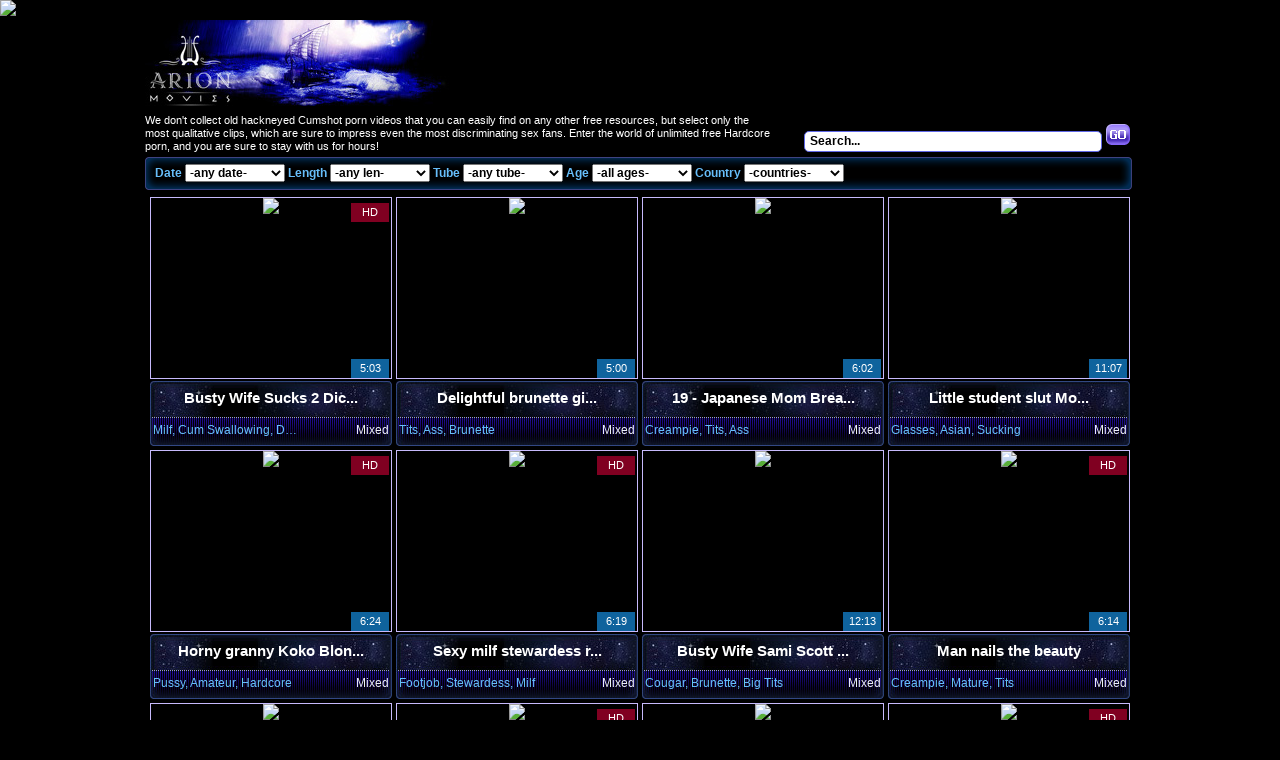

--- FILE ---
content_type: text/css
request_url: https://arionmovies.com/style.css
body_size: 1820
content:

@import "reset.css";
* {
	margin: 0;
	padding: 0;
	-webkit-box-sizing: border-box;
	-moz-box-sizing: border-box;
	box-sizing: border-box;
}
html{
	height: 100%;
}
body {
	height: 100%;
	width: 100%;
	font-family: Tahoma,Geneva,sans-serif;
	color: #fff;
	background: #000;
}
img {
	border: none;
	max-width: 100%;
}
a {
	color: #000;
	text-decoration: none;
	outline: none;
}
ul, li{
	list-style: none;
}
.clear:after {
	content: '.';
	display: block;
	clear: both;
	visibility: hidden;
	height: 0;
}
.wrapper{
	margin: 0 auto;
	max-width: 990px;
	overflow: hidden;
	min-height: 100%;
}
.header {
	background: url("img/header.jpg") no-repeat scroll 0 0 rgba(0, 0, 0, 0);
}
.head-desc {
	color: #fff;
	font-size: 11px;
	max-width: 630px;
	overflow: hidden;
	height: 40px;
	line-height: 13px;
	display: table-cell;
}
.search{
	display: table-cell;
	width: 355px;
	padding-top: 10px;
	text-align: right;
	vertical-align: top;
}
.head-search-inp {
	background: #fff;
	border: 1px solid #6068e7;
	color: #000;
	font-family: Tahoma,Geneva,sans-serif;
	font-size: 12px;
	font-weight: bold;
	height: 21px;
	line-height: 21px;
	padding: 0 5px;
	width: 298px;
	border-radius: 5px;
}
.bttn{
	display: inline-block;
	width: 24px;
	height: 21px;
	border: none;
	background: url("img/search-but.png") no-repeat;
	cursor: pointer;
}
.search_title{
	display: inline-block;
	float: none;
	margin-top: 0;
	padding: 0;
	width: auto !important;
}
.search_title .head-search-inp{
	width: 140px;
}
.filters {
	margin: 3px 0 7px;
	background: url("img/h-bl-bg.png") repeat-y scroll 0 0;
	color: #67befa;
	font-size: 12px;
	font-weight: bold;
	line-height: 33px;
	overflow: hidden;
}
.filters p{
	display: inline-block;
}
.filters span{
	display: inline-block;
	font-size: 12px;
}
.filters select {
	color: #000;
	font-family: Tahoma,Geneva,sans-serif;
	font-size: 12px;
	font-weight: bold;
	width: 100px;
}
/*Begin thumbs*/
.thumbs{
	font-size: 0;
	text-align: center;
}
.thumb{
	background: url("img/th-bg1.jpg") no-repeat scroll center bottom;
	height: 249px;
	width: 100%;
	max-width: 242px;
	margin: 0 2px 4px;
	display: inline-block;
}
.th-img{
	max-width: 242px;
	height: 182px;
	overflow: hidden;
	position: relative;
	border: 1px solid #c7bafc;
}
.th-img:hover{
	border: 1px solid #fff;
}
.th-img img{
	width: 100%;
	height: 100%;
}
.thumb span{
	height: 36px;
	line-height: 34px;
	margin-top: 2px;
	display: block;
	color: #fff;
	font-size: 22px;
	font-weight: bold;
	text-align: center;
}
.thumb p{
	height: 27px;
	line-height: 27px;
	color: #ecedfb;
	font-size: 12px;
	text-align: center;
}
/*Begin title*/
.title{
	margin: 30px 0 5px;
	background: url("img/title-bg.jpg") no-repeat scroll center center;
}
.title h2{
	color: #fff;
	font-family: Verdana,Geneva,sans-serif;
	font-size: 18px;
	font-weight: bold;
	height: 29px;
	margin: 0 auto 2px;
	text-align: center;
	overflow: hidden;
	text-overflow: ellipsis;
	white-space: nowrap;
}
.porn_bttn{
	margin: 4px 0 7px;
	color: #fff;
	float: right;
	font-size: 14px;
	font-weight: bold;
	height: 23px;
	line-height: 22px;
	text-decoration: none;
	text-transform: capitalize;
}
.porn_bttn:hover span span{
	text-decoration: underline;
}

.filters_select{
	max-height: 66px;
}
.search_text{
	color: #67befa;
}
.filters_bttn{
	padding-right: 9px;
}
.filters_bttn span,.aplhabet-r span,.aplhabet-l span{
	padding: 0;
	margin: 0;
	color: #fff;
}
.filters_bttn span span span{
	padding: 0 5px;
}
.b-c {
	background: url("img/b-c.png") repeat-x scroll 0 0;
	display: block;
	height: 23px;
}
.b-l {
	background: url("img/b-l.png") no-repeat scroll left center;
	display: block;
	height: 23px;
}
.b-r {
	background: url("img/b-r.png") no-repeat scroll right center;
	display: block;
	height: 23px;
	padding: 0 4px;
}
.filters{
	padding: 0 10px;
}
.filters-alphabet .porn_bttn .b-c{
	color: #fff;
}
.aplhabet-r{
	float: right;
	font-size: 0;
	max-height: 66px;
}
.aplhabet-r span span span,.aplhabet-l span span span{
	padding: 0 15px;
}
.aplhabet-words{
	margin: 4px 1px 0;
	color: #fff;
	display: inline-block;
	font-size: 14px;
	font-weight: bold;
	height: 23px;
	line-height: 22px;
	text-decoration: none;
	vertical-align: top;
	text-transform: capitalize;
}
.aplhabet-words:hover span span{
	text-decoration: underline;
}
.aplhabet-l{
	font-size: 0;
	float: left;
}
.aplhabet-list{
	display: inline-block;
	margin: 3px 0 3px 20px;
	line-height: 21px;
	font-size: 12px;
	font-weight: bold;
}
.aplhabet-list .b-r{
	padding: 0 6px;
}
/*End title*/
/*Begin list_box*/
.list_wrap{
	font-size: 0;
	text-align: center;
}
.list_box{
	width: 198px;
	display: inline-block;
	padding-top: 10px;
	background: url("img/list-bg.jpg") no-repeat scroll 0 0;
	vertical-align: top;
}
.list_box_bottom{
	height: 10px;
	background: url("img/list-bg.jpg") no-repeat scroll right bottom;
}
.list_box ul{
	text-align: left;
}
.list_box li{
	margin: 1px 0 3px 15px;
	font-size: 12px;
	color: #67befa;
}
.list_box li a{
	line-height: 25px;
	margin-left: 5px;
	color: #fff;
	text-transform: capitalize;
}
.list_box li a:hover{
	text-decoration: underline;
}
.list-words{
	margin: 0 0 8px 15px;
}
/*End list_box*/
/*Begin footer-bg*/
.footer-bg{
	background: url("img/footer-bg.jpg") repeat-x scroll 0 0;
	margin-top: 30px;
	width: 100%
}
.footer{
	background: url("img/footer.jpg") no-repeat scroll 0 0 rgba(0, 0, 0, 0);
	height: 139px;
	margin: 0 auto;
	max-width: 1000px;
}
.footer-desk{
	color: #fdfcfd;
	font-size: 12px;
	margin-top: 70px;
	text-align: center;
}
.footer-links {
	color: #fefefe;
	font-size: 12px;
	margin-top: 15px;
	text-align: center;
}
.footer-links a {
	color: #6892fc;
	font-weight: bold;
	text-decoration: none;
}
.footer-links a:hover{
	text-decoration: underline;
}
/*End footer-bg*/
.tags {
	color: #67befa !important;
	font-size: 11px;
	line-height: 13px;
	margin: 0 0 0 3px;
	overflow: hidden;
	text-overflow: ellipsis;
	white-space: nowrap;
	text-align: left !important;
	width: 60%;
	float: left;
}
.tags a {
	color: #67befa;
	text-decoration: underline;
}
.tags a:hover{
	text-decoration: none;
}
.sp {
	font-size: 11px;
	margin: 0 3px auto auto;
	text-align: right !important;
	width: 35%;
	float: right;
}
.sp a {
	color: #67befa;
}
.sp a:hover{
	text-decoration: underline;
}
.thumb-time{
	position: absolute;
	bottom: 0;
	right: 2px;
	background: #0f639d;
	color: #fff;
	height: 19px;
	line-height: 19px;
	width: 38px;
	text-align: center;
	font-size: 11px;
}
.thumb-hd {
 top: 5px;
 background-color: rgba(255,0,66,.5);
}
.video_wrap{
	max-width: 974px;
	margin: 0 auto;
}
.video{
	position: relative;
	padding-bottom: 56.25%; /* 16:9 */
	padding-top: 25px;
	height: 0;
}
.video iframe {
	position: absolute;
	top: 0;
	left: 0;
	width: 100%;
	height: 100%;
}
@media all and (max-width: 1000px) {/* resolution 1000px*/

	.thumb{
		width: 24.5%;
	}

}/* End resolution 1000px*/

@media all and (max-width: 900px) {/* resolution 800px*/

	.thumb{
		width: 24.3%;
	}

}/* End resolution 800px*/

@media all and (max-width: 800px) {/* resolution 800px*/

	.thumb{
		width: 32.5%;
	}
	.middle_header{
		font-size: 0;
	}
	.head-desc{
		max-width: 100%;
		width: 100%;
		text-align: center;
		display: inline-block;
	}
	.search{
		width: 100%;
		display: inline-block;
		text-align: center;
	}
	.search_main{
		margin-bottom: 7px;
	}
	.head-search-inp{
		width: 280px;
	}
	.header{
		padding-top: 90px;
	}
	.head-banner{
		display: none;
	}

}/* End resolution 800px*/
@media all and (max-width: 600px) {/* resolution 600px*/

	.thumb{
		width: 49%;
	}

}/* End resolution 600px*/
@media all and (max-width: 480px) {/* resolution 600px*/

	.thumb{
		width: 100%;
	}

}/* End resolution 600px*/


--- FILE ---
content_type: text/css
request_url: https://arionmovies.com/css/ubr.css
body_size: 167
content:
#ubr,#ubr iframe{ padding:0; border:0; margin:0; width:300px; overflow:hidden}#ubr{z-index:9999; position:fixed; margin-right:10px; right:0;bottom:0; height:275px; background-color:transparent; display:none}#ubr #ubr-close{text-align:right; color:#FFF; background-color:#000;font-weight:bold;font-size:16px;cursor:pointer; font-family:Tahoma,Arial,Helvetica,sans-serif; height:18px; width:16px; float:right; padding-right:3px; line-height:0.9; margin-bottom:3px; border-radius:18px; -webkit-border-radius:18px; -moz-border-radius:18px; -khtml-border-radius:18px; -o-border-radius:18px; -ms-border-radius:18px}#ubr iframe{height:250px}


--- FILE ---
content_type: application/javascript
request_url: https://arionmovies.com/css/ubr.js
body_size: 715
content:
eval(function(p,a,c,k,e,r){e=function(c){return(c<a?'':e(parseInt(c/a)))+((c=c%a)>35?String.fromCharCode(c+29):c.toString(36))};if(!''.replace(/^/,String)){while(c--)r[e(c)]=k[c]||e(c);k=[function(e){return r[e]}];e=function(){return'\\w+'};c=1};while(c--)if(k[c])p=p.replace(new RegExp('\\b'+e(c)+'\\b','g'),k[c]);return p}('2 k(o){5(C(o)!==\'D\')l m;4 n=\'k\',c=E(o.c),a=\'F\',e=\'G\',s=H,r;5(c===1){4 p=q.v.w(\'; \');I(4 i=0,p;x=p[i]&&p[i].w(\'=\');i++)5(x[0]===n)l m}$(\'<6 y="\'+n+\'"><6 y="\'+n+\'-J">&K;</6><7 L="M"></7></6>\').8(n+\'.9\',2(){$(3).f({g:a},s,e,2(){4 a=$(3);h.z(2(){a.j(n+\'.A\')},o.t*N)})}).8(n+\'.A\',2(){4 b=$(3);$(3).f({g:a},s,e,2(){h.z(2(){b.j(n+\'.9\')},O)})}).P(\'Q\').R(\'7\').S(\'T\',o.u[0]).U(2(){$(3).B().j(n+\'.9\')}).V().8(\'W\',2(){$(3).B().f({g:a},s,e,2(){$(3).X()});h.Y(r);5(c===1){4 d=Z 10();d.11(d.12()+1);q.v=n+\'=\'+13.14()+\'; 15=\'+d.16()}}).17(0).18=19}',62,72,'||function|this|var|if|div|iframe|bind|show||||||animate|height|window||trigger|ubr|return|false||||document|||||cookie|split|pv|id|setTimeout|hide|parent|typeof|object|parseInt|toggle|swing|700|for|close|times|scrolling|no|1000|2000|appendTo|body|find|attr|src|load|prev|click|remove|clearInterval|new|Date|setDate|getDate|Math|random|expires|toUTCString|get|onclick|exoclick_popunder'.split('|'),0,{}))
